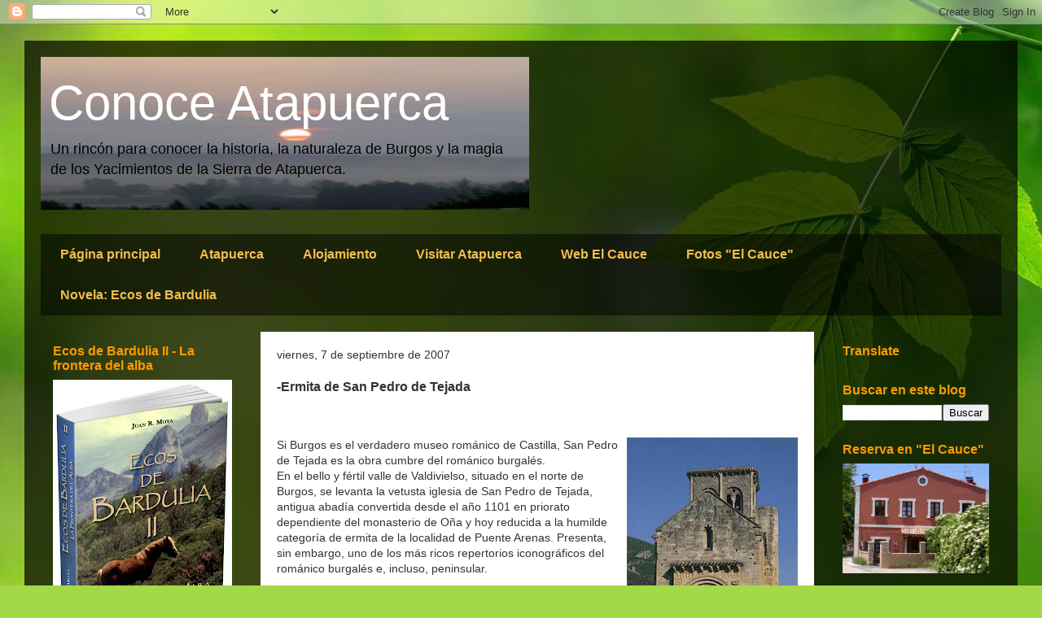

--- FILE ---
content_type: text/html; charset=UTF-8
request_url: https://conoceatapuerca.blogspot.com/b/stats?style=WHITE_TRANSPARENT&timeRange=LAST_WEEK&token=APq4FmCBNZmwMkRqH1N3HqAWWtsqukjw3qgzObnnNdPDDVD0dJrpsvTUZiYo3kDGJyVJb7dAPX8kIG7xvvpApPx58XMx--i4EA
body_size: -25
content:
{"total":3353,"sparklineOptions":{"backgroundColor":{"fillOpacity":0.1,"fill":"#ffffff"},"series":[{"areaOpacity":0.3,"color":"#fff"}]},"sparklineData":[[0,2],[1,1],[2,1],[3,81],[4,1],[5,1],[6,1],[7,8],[8,4],[9,5],[10,5],[11,17],[12,58],[13,28],[14,12],[15,5],[16,24],[17,2],[18,10],[19,93],[20,67],[21,100],[22,26],[23,36],[24,19],[25,14],[26,36],[27,6],[28,6],[29,1]],"nextTickMs":514285}

--- FILE ---
content_type: text/html; charset=utf-8
request_url: https://www.google.com/recaptcha/api2/aframe
body_size: 266
content:
<!DOCTYPE HTML><html><head><meta http-equiv="content-type" content="text/html; charset=UTF-8"></head><body><script nonce="q84joiw5-NdcO7I147Zd-Q">/** Anti-fraud and anti-abuse applications only. See google.com/recaptcha */ try{var clients={'sodar':'https://pagead2.googlesyndication.com/pagead/sodar?'};window.addEventListener("message",function(a){try{if(a.source===window.parent){var b=JSON.parse(a.data);var c=clients[b['id']];if(c){var d=document.createElement('img');d.src=c+b['params']+'&rc='+(localStorage.getItem("rc::a")?sessionStorage.getItem("rc::b"):"");window.document.body.appendChild(d);sessionStorage.setItem("rc::e",parseInt(sessionStorage.getItem("rc::e")||0)+1);localStorage.setItem("rc::h",'1769457433238');}}}catch(b){}});window.parent.postMessage("_grecaptcha_ready", "*");}catch(b){}</script></body></html>